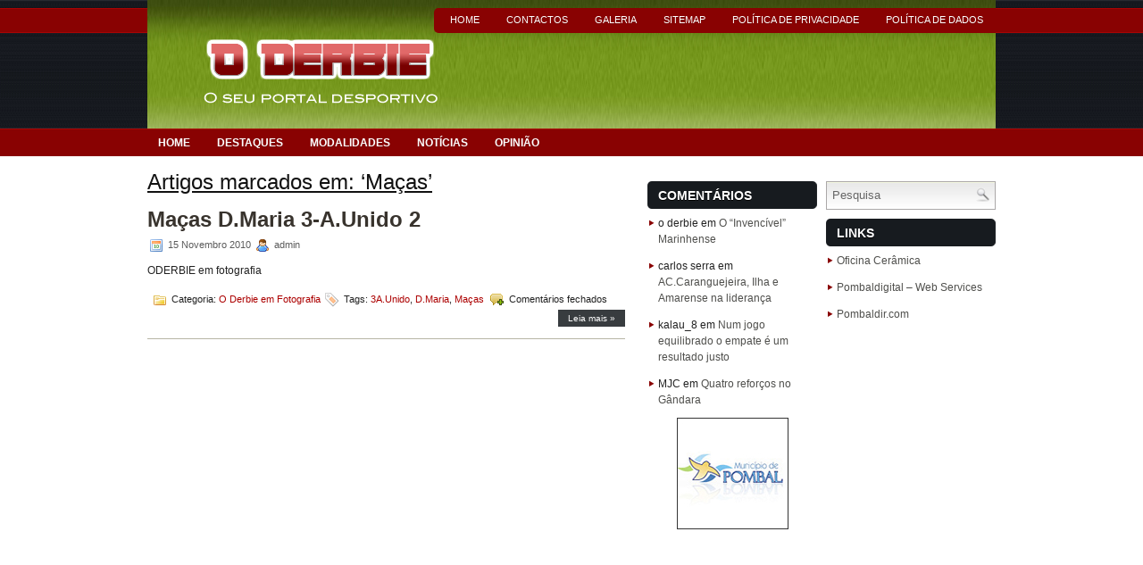

--- FILE ---
content_type: text/html; charset=UTF-8
request_url: https://www.oderbie.com/tag/macas/
body_size: 8475
content:
<!DOCTYPE html PUBLIC "-//W3C//DTD XHTML 1.0 Transitional//EN" "http://www.w3.org/TR/xhtml1/DTD/xhtml1-transitional.dtd">
<html xmlns="http://www.w3.org/1999/xhtml" lang="pt-PT">

<head profile="http://gmpg.org/xfn/11">
<meta http-equiv="Content-Type" content="text/html; charset=UTF-8" />


<link rel="stylesheet" href="https://www.oderbie.com/wp-content/themes/Selin/css/screen.css" type="text/css" media="screen, projection" />
<link rel="icon" type="image/x-icon" href="https://www.oderbie.com/favicon.ico" />
<link rel="stylesheet" href="https://www.oderbie.com/wp-content/themes/Selin/css/print.css" type="text/css" media="print" />
<!--[if IE]><link rel="stylesheet" href="https://www.oderbie.com/wp-content/themes/Selin/css/ie.css" type="text/css" media="screen, projection"><![endif]-->
<link rel="stylesheet" href="https://www.oderbie.com/wp-content/themes/Selin/style.css" type="text/css" media="screen" />



     
<!--[if IE 6]>
	<script src="https://www.oderbie.com/wp-content/themes/Selin/js/pngfix.js"></script>
<![endif]--> 
<link rel="alternate" type="application/rss+xml" title="O Derbie &#8211; Noticias desportivas RSS Feed" href="https://www.oderbie.com/feed/" />
<link rel="alternate" type="application/atom+xml" title="O Derbie &#8211; Noticias desportivas Atom Feed" href="https://www.oderbie.com/feed/atom/" />
<link rel="pingback" href="" />
<script type="text/javascript"> 
window.google_analytics_uacct = "UA-19425057-3";
</script> 
<script type="text/javascript"> 
 
  var _gaq = _gaq || [];
  _gaq.push(['_setAccount', 'UA-19425057-3']);
  _gaq.push(['_trackPageview']);
 
  (function() {
    var ga = document.createElement('script'); ga.type = 'text/javascript'; ga.async = true;
    ga.src = ('https:' == document.location.protocol ? 'https://ssl' : 'http://www') + '.google-analytics.com/ga.js';
    var s = document.getElementsByTagName('script')[0]; s.parentNode.insertBefore(ga, s);
  })();
 
</script>

<script src="https://www.gstatic.com/firebasejs/5.8.3/firebase-app.js"></script>
<script src="https://www.gstatic.com/firebasejs/5.8.3/firebase-messaging.js"></script>
<script>

  // Initialize Firebase
  var config = {
    apiKey: "AAAA0som_2o:APA91bHpYEKrnLhD0b8FkNdrg3YNiskP-DOnYwPiKuO95aoF5tYuyc61APiVcOMzcywIWI4jNHR_GOi3Nny9Pn_jm0QDRZUcJ5ZStO2ALvr_RKgq3n0dDL9fLcPJ2imuG3NB57EwZvYH",
    authDomain: "o-derbie.firebaseapp.com",
    databaseURL: "https://o-derbie.firebaseio.com",
    projectId: "o-derbie",
    storageBucket: "o-derbie.appspot.com",
    messagingSenderId: "905334685546"
  };
  firebase.initializeApp(config);
  
  
const messaging = firebase.messaging();


  messaging.requestPermission().then(function() {
     //getToken(messaging);
     return messaging.getToken();
  }).then(function(token){
  console.log(token);
  
  subscribeTokenToTopic(token, 'geral');
  
  })
.catch(function(err) {
  console.log('Permission denied', err);
});


 messaging.onTokenRefresh(function() {
            messaging.getToken().then(function(refreshedToken) {
                sendTokenToServer(refreshedToken);
            }).catch(function(err) {
            });
        });


/* */ 
messaging.onMessage(function(payload){
console.log('onMessage: ',payload);
});

  
  
function subscribeTokenToTopic(token, topic) {
  fetch('https://iid.googleapis.com/iid/v1/'+token+'/rel/topics/'+topic, {
    method: 'POST',
    headers: new Headers({
      'Authorization': 'key='+config.apiKey,
      'Content-Length': 0
    })
  }).then(response => {
    if (response.status < 200 || response.status >= 400) {
      throw 'Error subscribing to topic: '+response.status + ' - ' + response.text();
    }
    console.log('Subscribed to "'+topic+'"');
  }).catch(error => {
    console.error(error);
  })
}  
  
  
</script>
<meta name='robots' content='index, follow, max-image-preview:large, max-snippet:-1, max-video-preview:-1' />

	<!-- This site is optimized with the Yoast SEO plugin v26.8 - https://yoast.com/product/yoast-seo-wordpress/ -->
	<title>Maças Archives - O Derbie - Noticias desportivas</title>
	<meta name="description" content="Maças" />
	<link rel="canonical" href="https://www.oderbie.com/tag/macas/" />
	<meta property="og:locale" content="pt_PT" />
	<meta property="og:type" content="article" />
	<meta property="og:title" content="Maças Archives - O Derbie - Noticias desportivas" />
	<meta property="og:description" content="Maças" />
	<meta property="og:url" content="https://www.oderbie.com/tag/macas/" />
	<meta property="og:site_name" content="O Derbie - Noticias desportivas" />
	<script type="application/ld+json" class="yoast-schema-graph">{"@context":"https://schema.org","@graph":[{"@type":"CollectionPage","@id":"https://www.oderbie.com/tag/macas/","url":"https://www.oderbie.com/tag/macas/","name":"Maças Archives - O Derbie - Noticias desportivas","isPartOf":{"@id":"https://www.oderbie.com/#website"},"description":"Maças","breadcrumb":{"@id":"https://www.oderbie.com/tag/macas/#breadcrumb"},"inLanguage":"pt-PT"},{"@type":"BreadcrumbList","@id":"https://www.oderbie.com/tag/macas/#breadcrumb","itemListElement":[{"@type":"ListItem","position":1,"name":"Home","item":"https://www.oderbie.com/"},{"@type":"ListItem","position":2,"name":"Maças"}]},{"@type":"WebSite","@id":"https://www.oderbie.com/#website","url":"https://www.oderbie.com/","name":"O Derbie - Noticias desportivas","description":"o seu portal desportivo","potentialAction":[{"@type":"SearchAction","target":{"@type":"EntryPoint","urlTemplate":"https://www.oderbie.com/?s={search_term_string}"},"query-input":{"@type":"PropertyValueSpecification","valueRequired":true,"valueName":"search_term_string"}}],"inLanguage":"pt-PT"}]}</script>
	<!-- / Yoast SEO plugin. -->


<link rel='dns-prefetch' href='//www.googletagmanager.com' />
<link rel='dns-prefetch' href='//pagead2.googlesyndication.com' />
<link rel="alternate" type="application/rss+xml" title="Feed de etiquetas O Derbie - Noticias desportivas &raquo; Maças" href="https://www.oderbie.com/tag/macas/feed/" />
<style id='wp-img-auto-sizes-contain-inline-css' type='text/css'>
img:is([sizes=auto i],[sizes^="auto," i]){contain-intrinsic-size:3000px 1500px}
/*# sourceURL=wp-img-auto-sizes-contain-inline-css */
</style>
<style id='wp-emoji-styles-inline-css' type='text/css'>

	img.wp-smiley, img.emoji {
		display: inline !important;
		border: none !important;
		box-shadow: none !important;
		height: 1em !important;
		width: 1em !important;
		margin: 0 0.07em !important;
		vertical-align: -0.1em !important;
		background: none !important;
		padding: 0 !important;
	}
/*# sourceURL=wp-emoji-styles-inline-css */
</style>
<style id='wp-block-library-inline-css' type='text/css'>
:root{--wp-block-synced-color:#7a00df;--wp-block-synced-color--rgb:122,0,223;--wp-bound-block-color:var(--wp-block-synced-color);--wp-editor-canvas-background:#ddd;--wp-admin-theme-color:#007cba;--wp-admin-theme-color--rgb:0,124,186;--wp-admin-theme-color-darker-10:#006ba1;--wp-admin-theme-color-darker-10--rgb:0,107,160.5;--wp-admin-theme-color-darker-20:#005a87;--wp-admin-theme-color-darker-20--rgb:0,90,135;--wp-admin-border-width-focus:2px}@media (min-resolution:192dpi){:root{--wp-admin-border-width-focus:1.5px}}.wp-element-button{cursor:pointer}:root .has-very-light-gray-background-color{background-color:#eee}:root .has-very-dark-gray-background-color{background-color:#313131}:root .has-very-light-gray-color{color:#eee}:root .has-very-dark-gray-color{color:#313131}:root .has-vivid-green-cyan-to-vivid-cyan-blue-gradient-background{background:linear-gradient(135deg,#00d084,#0693e3)}:root .has-purple-crush-gradient-background{background:linear-gradient(135deg,#34e2e4,#4721fb 50%,#ab1dfe)}:root .has-hazy-dawn-gradient-background{background:linear-gradient(135deg,#faaca8,#dad0ec)}:root .has-subdued-olive-gradient-background{background:linear-gradient(135deg,#fafae1,#67a671)}:root .has-atomic-cream-gradient-background{background:linear-gradient(135deg,#fdd79a,#004a59)}:root .has-nightshade-gradient-background{background:linear-gradient(135deg,#330968,#31cdcf)}:root .has-midnight-gradient-background{background:linear-gradient(135deg,#020381,#2874fc)}:root{--wp--preset--font-size--normal:16px;--wp--preset--font-size--huge:42px}.has-regular-font-size{font-size:1em}.has-larger-font-size{font-size:2.625em}.has-normal-font-size{font-size:var(--wp--preset--font-size--normal)}.has-huge-font-size{font-size:var(--wp--preset--font-size--huge)}.has-text-align-center{text-align:center}.has-text-align-left{text-align:left}.has-text-align-right{text-align:right}.has-fit-text{white-space:nowrap!important}#end-resizable-editor-section{display:none}.aligncenter{clear:both}.items-justified-left{justify-content:flex-start}.items-justified-center{justify-content:center}.items-justified-right{justify-content:flex-end}.items-justified-space-between{justify-content:space-between}.screen-reader-text{border:0;clip-path:inset(50%);height:1px;margin:-1px;overflow:hidden;padding:0;position:absolute;width:1px;word-wrap:normal!important}.screen-reader-text:focus{background-color:#ddd;clip-path:none;color:#444;display:block;font-size:1em;height:auto;left:5px;line-height:normal;padding:15px 23px 14px;text-decoration:none;top:5px;width:auto;z-index:100000}html :where(.has-border-color){border-style:solid}html :where([style*=border-top-color]){border-top-style:solid}html :where([style*=border-right-color]){border-right-style:solid}html :where([style*=border-bottom-color]){border-bottom-style:solid}html :where([style*=border-left-color]){border-left-style:solid}html :where([style*=border-width]){border-style:solid}html :where([style*=border-top-width]){border-top-style:solid}html :where([style*=border-right-width]){border-right-style:solid}html :where([style*=border-bottom-width]){border-bottom-style:solid}html :where([style*=border-left-width]){border-left-style:solid}html :where(img[class*=wp-image-]){height:auto;max-width:100%}:where(figure){margin:0 0 1em}html :where(.is-position-sticky){--wp-admin--admin-bar--position-offset:var(--wp-admin--admin-bar--height,0px)}@media screen and (max-width:600px){html :where(.is-position-sticky){--wp-admin--admin-bar--position-offset:0px}}
/*wp_block_styles_on_demand_placeholder:6971093b4a96d*/
/*# sourceURL=wp-block-library-inline-css */
</style>
<style id='classic-theme-styles-inline-css' type='text/css'>
/*! This file is auto-generated */
.wp-block-button__link{color:#fff;background-color:#32373c;border-radius:9999px;box-shadow:none;text-decoration:none;padding:calc(.667em + 2px) calc(1.333em + 2px);font-size:1.125em}.wp-block-file__button{background:#32373c;color:#fff;text-decoration:none}
/*# sourceURL=/wp-includes/css/classic-themes.min.css */
</style>

<!-- Google tag (gtag.js) snippet added by Site Kit -->
<!-- Google Analytics snippet added by Site Kit -->
<script type="text/javascript" src="https://www.googletagmanager.com/gtag/js?id=GT-M6PM4LK" id="google_gtagjs-js" async></script>
<script type="text/javascript" id="google_gtagjs-js-after">
/* <![CDATA[ */
window.dataLayer = window.dataLayer || [];function gtag(){dataLayer.push(arguments);}
gtag("set","linker",{"domains":["www.oderbie.com"]});
gtag("js", new Date());
gtag("set", "developer_id.dZTNiMT", true);
gtag("config", "GT-M6PM4LK");
//# sourceURL=google_gtagjs-js-after
/* ]]> */
</script>
<link rel="https://api.w.org/" href="https://www.oderbie.com/wp-json/" /><link rel="alternate" title="JSON" type="application/json" href="https://www.oderbie.com/wp-json/wp/v2/tags/182" /><link rel="EditURI" type="application/rsd+xml" title="RSD" href="https://www.oderbie.com/xmlrpc.php?rsd" />
<meta name="generator" content="WordPress 6.9" />
<meta name="generator" content="Site Kit by Google 1.168.0" />
<!-- Google AdSense meta tags added by Site Kit -->
<meta name="google-adsense-platform-account" content="ca-host-pub-2644536267352236">
<meta name="google-adsense-platform-domain" content="sitekit.withgoogle.com">
<!-- End Google AdSense meta tags added by Site Kit -->
<style type="text/css">.recentcomments a{display:inline !important;padding:0 !important;margin:0 !important;}</style>
<!-- Google AdSense snippet added by Site Kit -->
<script type="text/javascript" async="async" src="https://pagead2.googlesyndication.com/pagead/js/adsbygoogle.js?client=ca-pub-9960628273524709&amp;host=ca-host-pub-2644536267352236" crossorigin="anonymous"></script>

<!-- End Google AdSense snippet added by Site Kit -->
	<div id="wrapper">
		<div id="container" class="container">  
			<div class="span-24">
    			<div id="pagemenucontainer">
    				<ul id="pagemenu">
    					<li ><a href="https://www.oderbie.com/">Home</a></li>
    					<li class="page_item page-item-8328"><a href="https://www.oderbie.com/contactos/">Contactos</a></li>
<li class="page_item page-item-8632"><a href="https://www.oderbie.com/galeria/">Galeria</a></li>
<li class="page_item page-item-21583"><a href="https://www.oderbie.com/sitemap/">sitemap</a></li>
<li class="page_item page-item-32979"><a href="https://www.oderbie.com/politica-de-privacidade/">Política de privacidade</a></li>
<li class="page_item page-item-35530"><a href="https://www.oderbie.com/politica-der-acesso-a-dados-pessoais/">Política de dados</a></li>
    				</ul>
    			</div>
	       	</div>
            
				<div id="header" class="span-24">
					<div class="span-11">
													<a href="https://www.oderbie.com"><img src="https://www.oderbie.com/wp-content/themes/Selin/images/logo_oderbie.png" alt="O Derbie &#8211; Noticias desportivas" title="O Derbie &#8211; Noticias desportivas" class="logoimg" /></a>
													
					</div>
					
					<div class="span-13 last" style="padding-top: 22px; text-align:center;">
						<script type="text/javascript"><!--
google_ad_client = "ca-pub-9960628273524709";
/* 468x60, criado 01-11-2010 */
google_ad_slot = "9438268622";
google_ad_width = 468;
google_ad_height = 60;
//-->
</script>
<script type="text/javascript"
src="https://pagead2.googlesyndication.com/pagead/show_ads.js">
</script>					</div>
				</div>
			
			<div class="span-24">
				<div class="navcontainer">
					<ul id="nav">
						<li ><a href="https://www.oderbie.com">Home</a></li>
							<li class="cat-item cat-item-5"><a href="https://www.oderbie.com/destaques/">Destaques</a>
</li>
	<li class="cat-item cat-item-3"><a href="https://www.oderbie.com/modalidades/">Modalidades</a>
</li>
	<li class="cat-item cat-item-1"><a href="https://www.oderbie.com/noticias/">Notícias</a>
</li>
	<li class="cat-item cat-item-2"><a href="https://www.oderbie.com/opiniao/">Opinião</a>
</li>
		
					</ul>
					
				</div>
			</div>
<div class="span-24" id="contentwrap">
	<div class="span-14">
		<div id="content">	

		
 	   	  		<h2 class="pagetitle">Artigos marcados em: &#8216;Maças&#8217;</h2>
 	  
				<div class="post-8746 post type-post status-publish format-standard hentry category-oderbiefotografia tag-3a-unido tag-d-maria tag-macas">
				<h2 class="title" id="post-8746"><a href="https://www.oderbie.com/2010/11/macas-d-maria-3-a-unido-2/" rel="bookmark" title="Link permanente para Maças D.Maria 3-A.Unido 2">Maças D.Maria 3-A.Unido 2</a></h2>
				<div class="postdate"><img src="https://www.oderbie.com/wp-content/themes/Selin/images/date.png" /> 15 Novembro 2010 <img src="https://www.oderbie.com/wp-content/themes/Selin/images/user.png" /> admin </div>

				<div class="entry">
                    					<p>ODERBIE em fotografia</p>
				</div>

				<div class="postmeta"><img src="https://www.oderbie.com/wp-content/themes/Selin/images/folder.png" /> Categoria: <a href="https://www.oderbie.com/noticias/parcerias/oderbiefotografia/" rel="category tag">O Derbie em Fotografia</a>  <img src="https://www.oderbie.com/wp-content/themes/Selin/images/tag.png" /> Tags: <a href="https://www.oderbie.com/tag/3a-unido/" rel="tag">3A.Unido</a>, <a href="https://www.oderbie.com/tag/d-maria/" rel="tag">D.Maria</a>, <a href="https://www.oderbie.com/tag/macas/" rel="tag">Maças</a>  <img src="https://www.oderbie.com/wp-content/themes/Selin/images/comments.png" /> <span>Comentários fechados<span class="screen-reader-text"> em Maças D.Maria 3-A.Unido 2</span></span></div>
                <div class="readmorecontent">
					<a class="readmore" href="https://www.oderbie.com/2010/11/macas-d-maria-3-a-unido-2/" rel="bookmark" title="Link permanente para Maças D.Maria 3-A.Unido 2">Leia mais &raquo;</a>
				</div>
			</div>

				
		<div class="navigation">
						<div class="alignleft"></div>
			<div class="alignright"></div>
					</div>
	
		</div>
		</div>


<div class="span-10 last">
    		<div class="sidebaradbox125">
			



		</div>
		
	<div class="span-5">
        
		<div class="sidebar">
          
			<ul>
				<li id="recent-comments-3" class="widget widget_recent_comments"><h2 class="widgettitle">Comentários</h2><ul id="recentcomments"><li class="recentcomments"><span class="comment-author-link">o derbie</span> em <a href="https://www.oderbie.com/2018/11/o-invencivel-marinhense/#comment-1798">O &#8220;Invencível&#8221; Marinhense</a></li><li class="recentcomments"><span class="comment-author-link">carlos serra</span> em <a href="https://www.oderbie.com/2010/12/ac-caranguejeira-ilha-e-amarese-na-lideranca/#comment-6">AC.Caranguejeira, Ilha e Amarense na liderança</a></li><li class="recentcomments"><span class="comment-author-link">kalau_8</span> em <a href="https://www.oderbie.com/2010/11/num-jogo-equilibrado-o-empate-e-um-resultado-justo/#comment-5">Num jogo equilibrado o empate é um resultado justo</a></li><li class="recentcomments"><span class="comment-author-link">MJC</span> em <a href="https://www.oderbie.com/2010/11/quatro-reforcos-no-gandara/#comment-4">Quatro reforços no Gândara</a></li></ul></li><li id="text-3" class="widget widget_text">			<div class="textwidget"><div align=center><a href="https://www.cm-pombal.pt"><img src="/wp-content/themes/Selin/images/banner_cmp.jpg" height="125"></a><br>
<br><!--
<a href="#"><img src="/wp-content/themes/Selin/images/banner_manascomarte.jpg" height="125"></a> -->
</div></div>
		</li>			</ul>
				<div class="sidebaradbox">
			<script type="text/javascript"><!--
google_ad_client = "ca-pub-9960628273524709";
/* 160x600, criado 01-11-2010 */
google_ad_slot = "9253239744";
google_ad_width = 160;
google_ad_height = 600;
//-->
</script>
<script type="text/javascript" src="https://pagead2.googlesyndication.com/pagead/show_ads.js">
</script>		</div>
		          
		</div>
	</div>

	<div class="span-5 last">
	
		<div class="sidebar">
		
			 
<div id="search">
    <form method="get" id="searchform" action="https://www.oderbie.com/"> 
        <input type="text" value="Pesquisa" 
            name="s" id="s"  onblur="if (this.value == '')  {this.value = 'Pesquisa';}"  
            onfocus="if (this.value == 'Pesquisa') {this.value = '';}" />
        <input type="image" src="https://www.oderbie.com/wp-content/themes/Selin/images/search.gif" style="border:0; vertical-align: top;" /> 
    </form>
</div> 
            
            	
        	
        	
        	    	
			<ul>
				<li id="linkcat-272" class="widget widget_links"><h2 class="widgettitle">Links</h2>
	<ul class='xoxo blogroll'>
<li><a href="https://loja.oficinaceramica.com" rel="colleague" title="Oficina Cerâmica" target="_blank">Oficina Cerâmica</a></li>
<li><a href="http://www.pombaldigital.com" rel="colleague" title="Registo de domínios e alojamento Web" target="_blank">Pombaldigital &#8211; Web Services</a></li>
<li><a href="https://www.pombaldir.com" title="Webdesign &amp; programação web">Pombaldir.com</a></li>

	</ul>
</li>
			</ul>
			
				<div class="sidebaradbox">
			<script type="text/javascript"><!--
google_ad_client = "ca-pub-9960628273524709";
/* 160x600, criado 01-11-2010 */
google_ad_slot = "9253239744";
google_ad_width = 160;
google_ad_height = 600;
//-->
</script>
<script type="text/javascript" src="https://pagead2.googlesyndication.com/pagead/show_ads.js">
</script>		</div>
		


	
		</div>
		
	</div>
</div>
	</div>
</div>
		<div id="footer"><div style="border-top: 1px solid #fff; padding-top: 22px;">Copyright &copy; <a href="https://www.oderbie.com"><strong>O Derbie &#8211; Noticias desportivas</strong></a>  - o seu portal desportivo</div></div>
                <div id="footer2">Criado por <a href="http://www.pombaldir.com">pombaldir.com</a>

Nenhuma parte deste site pode ser reproduzido sem a autorização do jornal "O Derbie"
Sugestões e Criticas a este site: <a href="/cdn-cgi/l/email-protection" class="__cf_email__" data-cfemail="deb1babbacbcb7bb9eb7b1b2f0aeaa">[email&#160;protected]</a> ou 968 628 512 e 236 217 163

</div>
    
</div>

</div>

<script data-cfasync="false" src="/cdn-cgi/scripts/5c5dd728/cloudflare-static/email-decode.min.js"></script><script type="speculationrules">
{"prefetch":[{"source":"document","where":{"and":[{"href_matches":"/*"},{"not":{"href_matches":["/wp-*.php","/wp-admin/*","/wp-content/uploads/*","/wp-content/*","/wp-content/plugins/*","/wp-content/themes/Selin/*","/*\\?(.+)"]}},{"not":{"selector_matches":"a[rel~=\"nofollow\"]"}},{"not":{"selector_matches":".no-prefetch, .no-prefetch a"}}]},"eagerness":"conservative"}]}
</script>
<script id="wp-emoji-settings" type="application/json">
{"baseUrl":"https://s.w.org/images/core/emoji/17.0.2/72x72/","ext":".png","svgUrl":"https://s.w.org/images/core/emoji/17.0.2/svg/","svgExt":".svg","source":{"concatemoji":"https://www.oderbie.com/wp-includes/js/wp-emoji-release.min.js?ver=6.9"}}
</script>
<script type="module">
/* <![CDATA[ */
/*! This file is auto-generated */
const a=JSON.parse(document.getElementById("wp-emoji-settings").textContent),o=(window._wpemojiSettings=a,"wpEmojiSettingsSupports"),s=["flag","emoji"];function i(e){try{var t={supportTests:e,timestamp:(new Date).valueOf()};sessionStorage.setItem(o,JSON.stringify(t))}catch(e){}}function c(e,t,n){e.clearRect(0,0,e.canvas.width,e.canvas.height),e.fillText(t,0,0);t=new Uint32Array(e.getImageData(0,0,e.canvas.width,e.canvas.height).data);e.clearRect(0,0,e.canvas.width,e.canvas.height),e.fillText(n,0,0);const a=new Uint32Array(e.getImageData(0,0,e.canvas.width,e.canvas.height).data);return t.every((e,t)=>e===a[t])}function p(e,t){e.clearRect(0,0,e.canvas.width,e.canvas.height),e.fillText(t,0,0);var n=e.getImageData(16,16,1,1);for(let e=0;e<n.data.length;e++)if(0!==n.data[e])return!1;return!0}function u(e,t,n,a){switch(t){case"flag":return n(e,"\ud83c\udff3\ufe0f\u200d\u26a7\ufe0f","\ud83c\udff3\ufe0f\u200b\u26a7\ufe0f")?!1:!n(e,"\ud83c\udde8\ud83c\uddf6","\ud83c\udde8\u200b\ud83c\uddf6")&&!n(e,"\ud83c\udff4\udb40\udc67\udb40\udc62\udb40\udc65\udb40\udc6e\udb40\udc67\udb40\udc7f","\ud83c\udff4\u200b\udb40\udc67\u200b\udb40\udc62\u200b\udb40\udc65\u200b\udb40\udc6e\u200b\udb40\udc67\u200b\udb40\udc7f");case"emoji":return!a(e,"\ud83e\u1fac8")}return!1}function f(e,t,n,a){let r;const o=(r="undefined"!=typeof WorkerGlobalScope&&self instanceof WorkerGlobalScope?new OffscreenCanvas(300,150):document.createElement("canvas")).getContext("2d",{willReadFrequently:!0}),s=(o.textBaseline="top",o.font="600 32px Arial",{});return e.forEach(e=>{s[e]=t(o,e,n,a)}),s}function r(e){var t=document.createElement("script");t.src=e,t.defer=!0,document.head.appendChild(t)}a.supports={everything:!0,everythingExceptFlag:!0},new Promise(t=>{let n=function(){try{var e=JSON.parse(sessionStorage.getItem(o));if("object"==typeof e&&"number"==typeof e.timestamp&&(new Date).valueOf()<e.timestamp+604800&&"object"==typeof e.supportTests)return e.supportTests}catch(e){}return null}();if(!n){if("undefined"!=typeof Worker&&"undefined"!=typeof OffscreenCanvas&&"undefined"!=typeof URL&&URL.createObjectURL&&"undefined"!=typeof Blob)try{var e="postMessage("+f.toString()+"("+[JSON.stringify(s),u.toString(),c.toString(),p.toString()].join(",")+"));",a=new Blob([e],{type:"text/javascript"});const r=new Worker(URL.createObjectURL(a),{name:"wpTestEmojiSupports"});return void(r.onmessage=e=>{i(n=e.data),r.terminate(),t(n)})}catch(e){}i(n=f(s,u,c,p))}t(n)}).then(e=>{for(const n in e)a.supports[n]=e[n],a.supports.everything=a.supports.everything&&a.supports[n],"flag"!==n&&(a.supports.everythingExceptFlag=a.supports.everythingExceptFlag&&a.supports[n]);var t;a.supports.everythingExceptFlag=a.supports.everythingExceptFlag&&!a.supports.flag,a.supports.everything||((t=a.source||{}).concatemoji?r(t.concatemoji):t.wpemoji&&t.twemoji&&(r(t.twemoji),r(t.wpemoji)))});
//# sourceURL=https://www.oderbie.com/wp-includes/js/wp-emoji-loader.min.js
/* ]]> */
</script>

</body>
</html>
<!--
Performance optimized by W3 Total Cache. Learn more: https://www.boldgrid.com/w3-total-cache/?utm_source=w3tc&utm_medium=footer_comment&utm_campaign=free_plugin

Object Caching 24/46 objects using Redis
Page Caching using Disk: Enhanced 

Served from: www.oderbie.com @ 2026-01-21 17:13:31 by W3 Total Cache
--><script defer src="https://static.cloudflareinsights.com/beacon.min.js/vcd15cbe7772f49c399c6a5babf22c1241717689176015" integrity="sha512-ZpsOmlRQV6y907TI0dKBHq9Md29nnaEIPlkf84rnaERnq6zvWvPUqr2ft8M1aS28oN72PdrCzSjY4U6VaAw1EQ==" data-cf-beacon='{"version":"2024.11.0","token":"84131e2eb350494db53954405fe6cc51","r":1,"server_timing":{"name":{"cfCacheStatus":true,"cfEdge":true,"cfExtPri":true,"cfL4":true,"cfOrigin":true,"cfSpeedBrain":true},"location_startswith":null}}' crossorigin="anonymous"></script>


--- FILE ---
content_type: text/html; charset=utf-8
request_url: https://www.google.com/recaptcha/api2/aframe
body_size: 266
content:
<!DOCTYPE HTML><html><head><meta http-equiv="content-type" content="text/html; charset=UTF-8"></head><body><script nonce="Szb-xyIugwAhC-rqaMPo6w">/** Anti-fraud and anti-abuse applications only. See google.com/recaptcha */ try{var clients={'sodar':'https://pagead2.googlesyndication.com/pagead/sodar?'};window.addEventListener("message",function(a){try{if(a.source===window.parent){var b=JSON.parse(a.data);var c=clients[b['id']];if(c){var d=document.createElement('img');d.src=c+b['params']+'&rc='+(localStorage.getItem("rc::a")?sessionStorage.getItem("rc::b"):"");window.document.body.appendChild(d);sessionStorage.setItem("rc::e",parseInt(sessionStorage.getItem("rc::e")||0)+1);localStorage.setItem("rc::h",'1769015613897');}}}catch(b){}});window.parent.postMessage("_grecaptcha_ready", "*");}catch(b){}</script></body></html>